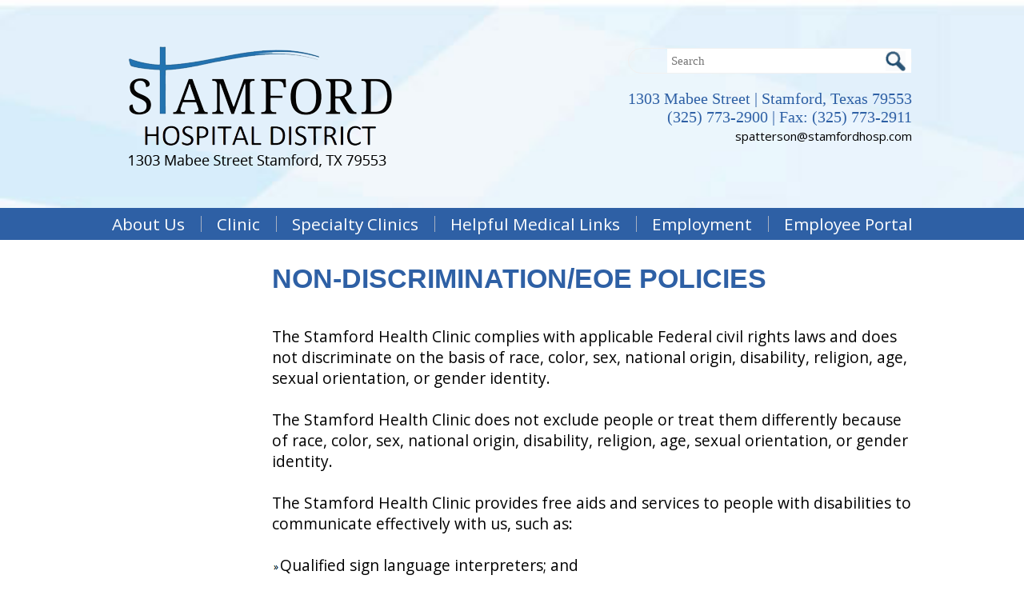

--- FILE ---
content_type: text/html; charset=UTF-8
request_url: http://www.stamfordhosp.org/getpage.php?name=Non-discriminationEqual_Opportunity_Employer_Policies
body_size: 21404
content:
<!DOCTYPE html>
<!--[if lt IE 7]><html class="hoverable no-js ie6 lt-ie9 lt-ie8 lt-ie7 content-page content-page-Non-discriminationEqual_Opportunity_Employer_Policies no-menu" lang="en"><![endif]-->
<!--[if IE 7]><html class="hoverable no-js ie7 lt-ie9 lt-ie8 content-page content-page-Non-discriminationEqual_Opportunity_Employer_Policies no-menu" lang="en"><![endif]-->
<!--[if IE 8]><html class="hoverable no-js ie8 lt-ie9 content-page content-page-Non-discriminationEqual_Opportunity_Employer_Policies no-menu" lang="en"><![endif]-->
<!--[if gt IE 8]><!--><html class="hoverable no-js content-page content-page-Non-discriminationEqual_Opportunity_Employer_Policies no-menu" lang="en"><!--<![endif]-->
<head>
    <meta charset="UTF-8">
    <meta name="viewport" content="width=device-width, initial-scale=1">
    <meta http-equiv="X-UA-Compatible" content="IE=edge">
    <title>Non-discrimination/Equal Opportunity Employer Policies</title>
  
    <link rel="preconnect" href="https://fonts.googleapis.com" crossorigin>
    <link rel="preconnect" href="https://fonts.gstatic.com" crossorigin>  
  
    <link href="/common_js/font-awesome-4.7.0/css/font-awesome.min.css" rel="preload" as="style" onload="this.onload=null;this.rel='stylesheet'">
    <noscript><link href="/common_js/font-awesome-4.7.0/css/font-awesome.min.css" rel="stylesheet"></noscript>

    <link href="https://fonts.googleapis.com/css2?family=Open+Sans:ital,wght@0,400;0,700;1,400;1,700&display=swap" rel="preload" as="style" onload="this.onload=null;this.rel='stylesheet'">
    <noscript><link href="https://fonts.googleapis.com/css2?family=Open+Sans:ital,wght@0,400;0,700;1,400;1,700&display=swap" rel="stylesheet"></noscript>  
  
    
    <link rel='stylesheet' type='text/css' href='/common_js/common_css.php?c=3043&amp;last_modified=1730491623'>
    <link rel='stylesheet' type='text/css' href='/style.php'>
    <link rel="icon" type="image/x-icon" href="/images/favicon.ico">
<!--[if lt IE 9]><script src='/common_js/respond/respond.min.js'></script><![endif]-->

    <link rel="canonical" href="http://www.stamfordhosp.com/getpage.php?name=Non-discriminationEqual_Opportunity_Employer_Policies">

    <!-- Begin Twitter Info -->
    <meta name="twitter:card" content="summary_large_image">
    <meta name="twitter:title" content="Non-discrimination/Equal Opportunity Employer Policies">
    <meta name="twitter:description" content="Non-discrimination/EOE Policies The Stamford Health Clinic complies with applicable Federal civil rights laws and does not discriminate on the basis of race, color, sex, national origin, disability, religion, age, sexual orientation, or gender identity. The Stamford Health Clinic does not exclude people or treat them differently because of race, color, sex, national origin, disability, religion, age, sexual orientation, or gender identity. The Stamford Health Clinic provides free aids and services to people with disabilities to communicate effectively with us, such as: Qualified sign language interpreters; andWritten information in other formats (large print, audio, accessible electronic formats and other formats).The Stamford Health Clinic provides free language services to people whose primary language is not English, such as: Qualified interpreters; andInformation written in other languages. If you need these services, contact the Stamford Health Clinic at 325-773-2900. NOTICE TO PATIENTS This practice serves all patients regardless of inability to pay. Discounts for essential services are offered based on family size and income. For more information, ask at the front desk or visit our website. Thank you. AVISO PARA PACIENTES Esta pr&#xE1;ctica sirve a todos los pacientes, independientemente de la incapacidad de pago. Descuentos para los servicios esenciales son ofrecidos dependiendo de tama&#xF1;o de la familia y de los ingresos. Usted puede solicitar un descuento en la recepci&#xF3;n o visita nuestro sitio web. Gracias.">
    <meta name="twitter:image" content="https://pictures.fasthealth.com/pictures/295515.png?last_modified=1646756495">
    <!-- End Twitter Info -->

    <!-- Begin Open Graph Info -->
    <meta property="og:locale" content="en_US">
    <meta property="og:site_name" content="Stamford Health Clinic">
    <meta property="og:url" content="http://www.stamfordhosp.org/getpage.php?name=Non-discriminationEqual_Opportunity_Employer_Policies">
    <meta property="og:type" content="website">
    <meta property="og:title" content="Non-discrimination/Equal Opportunity Employer Policies">
    <meta property="og:description" content="Non-discrimination/EOE Policies The Stamford Health Clinic complies with applicable Federal civil rights laws and does not discriminate on the basis of race, color, sex, national origin, disability, religion, age, sexual orientation, or gender identity. The Stamford Health Clinic does not exclude people or treat them differently because of race, color, sex, national origin, disability, religion, age, sexual orientation, or gender identity. The Stamford Health Clinic provides free aids and services to people with disabilities to communicate effectively with us, such as: Qualified sign language interpreters; andWritten information in other formats (large print, audio, accessible electronic formats and other formats).The Stamford Health Clinic provides free language services to people whose primary language is not English, such as: Qualified interpreters; andInformation written in other languages. If you need these services, contact the Stamford Health Clinic at 325-773-2900. NOTICE TO PATIENTS This practice serves all patients regardless of inability to pay. Discounts for essential services are offered based on family size and income. For more information, ask at the front desk or visit our website. Thank you. AVISO PARA PACIENTES Esta pr&#xE1;ctica sirve a todos los pacientes, independientemente de la incapacidad de pago. Descuentos para los servicios esenciales son ofrecidos dependiendo de tama&#xF1;o de la familia y de los ingresos. Usted puede solicitar un descuento en la recepci&#xF3;n o visita nuestro sitio web. Gracias.">
    <meta property="og:image" content="https://pictures.fasthealth.com/pictures/295515.png?last_modified=1646756495">
    <meta property="og:image:url" content="https://pictures.fasthealth.com/pictures/295515.png?last_modified=1646756495">
    <meta property="og:image:secure_url" content="https://pictures.fasthealth.com/pictures/295515.png?last_modified=1646756495">
    <meta property="og:image:width" content="370">
    <meta property="og:image:height" content="216">
    <!-- End Open Graph Info -->

</head>
<body id="fh-content-page">

<a href="#main_content_area" class="screen-reader-text" tabindex="0" id="FH-The-Skip-Link">skip navigation</a>




  
<div id="fb-root"></div>
<script>(function(d, s, id) {
  var js, fjs = d.getElementsByTagName(s)[0];
  if (d.getElementById(id)) return;
  js = d.createElement(s); js.id = id;
  js.src = 'https://connect.facebook.net/en_US/sdk.js#xfbml=1&version=v3.2';
  fjs.parentNode.insertBefore(js, fjs);
}(document, 'script', 'facebook-jssdk'));</script>  

    <div class="header" role="banner">
        <div class="utils-wrap">
            <div class="utils-wrap-2">
                <div class="utils">
                    <div class="logo">
			<a href='http://www.stamfordhosp.com/' title='Stanford Hospital District 
1303 Mabee Street Stamford, Texas 79553' target='_top' class='generic-banner-link'><img decoding='async' loading='lazy' src='https://pictures.fasthealth.com/pictures/295515.png' alt='Stanford Hospital District 
1303 Mabee Street Stamford, Texas 79553' title='Stanford Hospital District 
1303 Mabee Street Stamford, Texas 79553' width='370' height='216' data-width='370' data-height='216' ></a></div>
                    <div class="search header-search-div">
                        
                        <form method="GET" action="/search/google_search.php#main_content_area" role="search" class="header-search-form">
                            <input type="search" name="q" placeholder="Search"><button type="button">Search</button>
                            <input type="hidden" name="cx" value="003880236177615383059:h538h1sxjy4">
                        </form>

                        <div class="header-content">1303 Mabee Street | Stamford, Texas 79553 <br>
(325) 773-2900 | Fax: (325) 773-2911 <br>
<a href=mailto:spatterson@stamfordhosp.com>spatterson@stamfordhosp.com</a><br>
</div>
                    </div>
                </div>
            </div>
        </div><!--end .utils-wrap-->

        <div class="mobile-navbar">
            <i class="fa fa-bars show-menu"></i>
            <i class="fa fa-search show-search"></i>
        </div>

        <div class="mobile-search-wrapper">
            <div class="mobile-search">
                <form method="GET" action="/search/google_search.php#main_content_area" role="search">
                    <input type="search" name="q" placeholder="Search"><button type="button">Search</button>
                    <input type="hidden" name="cx" value="003880236177615383059:h538h1sxjy4">
                </form>
            </div>
        </div>

        <div class="navigation"><ul class='navigation-menu'><li data-menu-id='80541' class="first top-first"><a data-menu-id='80541' class='main-menu-link' href='/getpage.php?name=About_Us&amp;sub=About+Us'>About Us</a><ul data-main-menu-id='80541' class='sub-navigation-menu sub-menu-about-us'><li data-menu-id='80541' class='not-label'><a data-menu-id='80541' class='submenu-link' href='/getpage.php?name=hospitaldistrict&sub=About+Us'>Stamford Hospital District</a></li><li data-menu-id='80541' class='not-label'><a data-menu-id='80541' class='submenu-link' href='/getpage.php?name=history&sub=About+Us'>Our History</a></li><li data-menu-id='80541' class='not-label'><a data-menu-id='80541' class='submenu-link' href='/getpage.php?name=Our_Community&sub=About+Us'>Our Community</a></li><li data-menu-id='80541' class='not-label'><a data-menu-id='80541' class='submenu-link' href='/getpage.php?name=SMH_News&sub=About+Us'>News</a></li><li data-menu-id='80541' class='not-label'><a data-menu-id='80541' class='submenu-link' href='/docs/Ballot_Application_Deadline_121625.pdf?sub=About+Us' target="_blank" aria-label="Link opens in a new tab or window." >SHD Election Information</a></li></ul></li><li data-menu-id='88569'><a data-menu-id='88569' class='main-menu-link' href='/getpage.php?name=Stamford_Health_Clinic&amp;sub=Clinic'>Clinic</a><ul data-main-menu-id='88569' class='sub-navigation-menu sub-menu-clinic'><li data-menu-id='88569' class='not-label'><a data-menu-id='88569' class='submenu-link' href='/getpage.php?name=Stamford_Health_Clinic&sub=Clinic'>Stamford Health Clinic</a></li><li data-menu-id='88569' class='not-label'><a data-menu-id='88569' class='submenu-link' href='/getpage.php?name=Insurance_Updates&sub=Clinic'>Insurance Updates</a></li><li data-menu-id='88569' class='not-label'><a data-menu-id='88569' class='submenu-link' href='/getpage.php?name=Laboratory&sub=Clinic'>Laboratory</a></li></ul></li><li data-menu-id='103943'><a data-menu-id='103943' class='main-menu-link' href='/getpage.php?name=Specialty_Clinics&amp;sub=Specialty+Clinics'>Specialty Clinics</a></li><li data-menu-id='103945'><a data-menu-id='103945' class='main-menu-link' href='/getpage.php?name=Helpful_Medical_Links&amp;sub=Helpful+Medical+Links'>Helpful Medical Links</a></li><li data-menu-id='80549'><a data-menu-id='80549' class='main-menu-link' href='/getpage.php?name=Employment&amp;sub=Employment'>Employment</a><ul data-main-menu-id='80549' class='sub-navigation-menu sub-menu-employment'><li data-menu-id='80549' class='not-label'><a data-menu-id='80549' class='submenu-link' href='/getpage.php?name=Area_Opportunities&sub=Employment'>Area Opportunities</a></li><li data-menu-id='80549' class='not-label'><a data-menu-id='80549' class='submenu-link' href='/getpage.php?name=Employment&sub=Employment'>Current Positions</a></li><li data-menu-id='80549' class='not-label'><a data-menu-id='80549' class='submenu-link' href='/getpage.php?name=cvsubmission&sub=Employment'>Physician Recruitment</a></li><li data-menu-id='80549' class='not-label'><a data-menu-id='80549' class='submenu-link' href='/getpage.php?name=Non-discriminationEqual_Opportunity_Employer_Policies&sub=Employment'>Non-discrimination/EOE Policies</a></li></ul></li><li data-menu-id='85565' class="last top-last"><a data-menu-id='85565' class='main-menu-link' href='/?sub=Employee+Portal'>Employee Portal</a><ul data-main-menu-id='85565' class='sub-navigation-menu sub-menu-employee-portal'><li data-menu-id='85565' class='not-label'><a data-menu-id='85565' class='submenu-link' href='https://login.microsoftonline.com/?sub=Employee+Portal' target="_blank" aria-label="Link opens in a new tab or window." >Employee Email</a></li><li data-menu-id='85565' class='not-label'><a data-menu-id='85565' class='submenu-link' href='https://stamfordhosp.policystat.com?sub=Employee+Portal'>Policystat</a></li></ul></li></ul><span class="close-menu"><i class="fa fa-times-circle"></i></span></div>

        
    </div><!--end .header-->
    <div class="content-container" role="main">
        <div class="content-wrap">
            <div class="content-menu"><p class="subheading" id="menu-subheading">About Us</p><ul role="navigation" aria-labelledby="menu-subheading"><li class="not-label"><a href="/getpage.php?name=hospitaldistrict&amp;sub=About+Us">Stamford Hospital District</a></li><li class="not-label"><a href="/getpage.php?name=history&amp;sub=About+Us">Our History</a></li><li class="not-label"><a href="/getpage.php?name=Our_Community&amp;sub=About+Us">Our Community</a></li><li class="not-label"><a href="/getpage.php?name=SMH_News&amp;sub=About+Us">News</a></li><li class="not-label"><a href="/docs/Ballot_Application_Deadline_121625.pdf?sub=About+Us">SHD Election Information</a></li></ul></div>
	<a name="main_content_area"></a>
            <div class="pageContent">
                <h1 class="pagetitle"><span class="title-text">Non-discrimination/EOE Policies</span></h1>
<br>The Stamford Health Clinic complies with applicable Federal civil rights laws and does not discriminate on the basis of race, color, sex, national origin, disability, religion, age, sexual orientation, or gender identity.<br>
<br>The Stamford Health Clinic does not exclude people or treat them differently because of race, color, sex, national origin, disability, religion, age, sexual orientation, or gender identity.<br>
<br>The Stamford Health Clinic provides free aids and services to people with disabilities to communicate effectively with us, such as:<br>
<br><img alt='' decoding='async' loading='lazy' aria-hidden='true' role='presentation' class='bullet-image' src="/images/bullet.gif?last_modified=1493224746" alt="" width="10" height="10">Qualified sign language interpreters; and<br><img alt='' decoding='async' loading='lazy' aria-hidden='true' role='presentation' class='bullet-image' src="/images/bullet.gif?last_modified=1493224746" alt="" width="10" height="10">Written information in other formats (large print, audio, accessible electronic formats and other formats).<br><br>The Stamford Health Clinic provides free language services to people whose primary language is not English, such as:<br>
<br><img alt='' decoding='async' loading='lazy' aria-hidden='true' role='presentation' class='bullet-image' src="/images/bullet.gif?last_modified=1493224746" alt="" width="10" height="10">Qualified interpreters; and<br><img alt='' decoding='async' loading='lazy' aria-hidden='true' role='presentation' class='bullet-image' src="/images/bullet.gif?last_modified=1493224746" alt="" width="10" height="10">Information written in other languages.<br><br><B>If you need these services, contact the Stamford Health Clinic at 325-773-2900.</B><br>
<br><h2 class="feature14 heading">NOTICE TO PATIENTS</h2>
This practice serves all patients regardless of inability to pay. Discounts for essential services are offered based on family size and income. For more information, ask at the front desk or visit our website. Thank you.<br>
<br><h2 class="feature14 heading">AVISO PARA PACIENTES</h2>
Esta pr&#xE1;ctica sirve a todos los pacientes, independientemente de la incapacidad de pago. Descuentos para los servicios esenciales son ofrecidos dependiendo de tama&#xF1;o de la familia y de los ingresos. Usted puede solicitar un descuento en la recepci&#xF3;n o visita nuestro sitio web. Gracias.<br>

            </div>
        </div>
    </div><!--end .content-container-->

    <div class="services-container"><div class="service-wrap"><ul role="navigation"><li><a href="/docs/Tax_Rate_Info_2025.pdf"><h2 id="service-98757">Tax Rate Information</h2><p aria-labelledby="service-98757"></p></a></li><li><a href="/getpage.php?name=Non-discriminationEqual_Opportunity_Employer_Policies"><h2 id="service-99071">Non-Discrimination and EOE Policies</h2><p aria-labelledby="service-99071"></p></a></li><li><a href="/docs/Ballot_Application_Deadline_121625.pdf"><h2 id="service-117584">Ballot Application Deadline</h2><p aria-labelledby="service-117584"></p></a></li><li><a href="/getpage.php?name=Stamford_Health_Clinic"><h2 id="service-117585">Stamford Health Clinic</h2><p aria-labelledby="service-117585"></p></a></li></ul></div></div><!--end .services-container-->
 
    <div class="footer-wrappings">
    <div class="footer" role="contentinfo">
<div class="footer-wrap">
        <div class="location" itemscope itemtype="http://schema.org/Organization">
            <ul>
                <li><a href="/getpage.php?name=map"><span itemprop="name" content= "Stamford Hospital District"></span>
                    <span itemprop="address" itemscope itemtype="http://schema.org/PostalAddress">
                        <span class="line-1" itemprop="streetAddress">1303 Mabee Street</span>
                        <span class="line-2"><span itemprop="addressLocality">Stamford</span>, <abbr itemprop="addressRegion"> TX </abbr>
                         <span itemprop="postalCode">79553</span></span>
                    </span></a>
                </li>
                <li itemprop="telephone"><a href="/getpage.php?name=map"><span class="line-1">Main 325-773-2900</span><span class="line-sep">  |  </span><span class="line-2">Stamford Health Clinic 325-773-2900 </span><span class="line-sep"> |</span></a>
                </li>
                </ul>
        </div>
    </div><!--end .footer-->
</div>

    <div class="copyright-container">
        <div class="copyright-wrap">
            <ul class="copyright">
              	<li class="item extra-links extra-links-before"><ul data-num-links="1" data-num-items-even="false" data-num-items-odd="true" data-num-links-gt="(0)" data-menu-group="5049" class="list-items"><li data-menu-group="5049" class="list-item list-item-0 list-item-first has-link not-label no-script has-image has-image-in-link-text list-item-image list-item-image-end list-item-image-last list-image-item-finish" data-menu-id="115177"><a data-menu-id="115177" href="/getpage.php?name=Health_Research_Center"><img src="/images/menu_115177.png?last_modified=1710365647" id="fh-image-69718ab71ed0f" decoding="async" loading="lazy" alt=""></a></li></ul></li>
                <li class="item year-company"><a href="https://www.fasthealthcorporation.com">&copy;2026 FastHealth Corporation</a></li>
                <li class="item terms"><a href="https://www.fasthealthcorporation.com/getpage.php?name=terms">Terms</a></li>
                <li class="item privacy"><a href="https://www.fasthealthcorporation.com/getpage.php?name=privacy">Privacy</a></li>
                <li class="item health-research"><a href="/getpage.php?name=Health_Research_Center">Health Research</a></li>
                <li class="item extra-links extra-links-after"><ul data-num-links="1" data-num-items-even="false" data-num-items-odd="true" data-num-links-gt="(0)" data-menu-group="5050" class="list-items"><li data-menu-group="5050" class="list-item list-item-0 list-item-first has-link not-label no-script has-image has-image-in-link-text list-item-image list-item-image-end list-item-image-last list-image-item-finish" data-menu-id="85851"><a data-menu-id="85851" href="http://stamford.fastcommand.com/" target="_blank" ><img src="/images/menu_85851.png?last_modified=1710365658" id="fh-image-69718ab71f143" decoding="async" loading="lazy" alt=""></a></li></ul></li>
            </ul>
          <li class='icon-item'>
                    <div class='footer-icon-wrappings'>
                        <div class='footer-icon-wrapper'>
                            
                        </div>
                    </div>
                </li>
        </div>
    </div><!--end .copyright-container-->

    <!--[if lt IE 9]><script src="/common_js/jquery-1.12.4.min.js"></script><![endif]-->
    <!--[if gte IE 9]>--><script src="/common_js/jquery-3.7.0.min.js"></script><!--<![endif]-->  
  
    <script src="/common_js/zoom-master/jquery.zoom.min.js"></script>
    <script src="/js/startup.js?script_version=1717168270" async></script>

</body>
</html>

--- FILE ---
content_type: text/css;charset=UTF-8
request_url: http://www.stamfordhosp.org/style.php
body_size: 35107
content:
.masthead {
  position: relative;
}
.masthead ul {
  margin: 0;
  padding: 0;
  list-style: none;
}
.masthead .shim {
  visibility: hidden;
  display: block;
}
.masthead img {
  max-width: 100%;
  height: auto;
  vertical-align: bottom;
}
.masthead-items li {
  position: absolute;
  top: 0;
  left: 0;
  width: 100%;
  height: 100%;
  display: none;
}
.masthead-items li.li-0 {
  display: block;
}
.facebook-container-wrapper {
  display: none !important;
}
.masthead-slideshow-container {
  margin-top: 20px;
  margin-bottom: 20px;
}
.masthead-with-facebook-wrapper .masthead-slideshow-wrapper,
.facebook-container-wrapper {
  display: inline-block;
  vertical-align: top;
}
.masthead-with-facebook-wrappings {
  margin-top: 20px;
  margin-bottom: 20px;
  text-align: center;
}
.masthead-with-facebook-wrappings .masthead-slideshow-wrapper {
  margin-bottom: 20px;
  max-width: 800px;
}
.masthead-with-facebook-wrappings .facebook-container-wrapper {
  margin-left: 20px;
}
.masthead-with-clinic-hours-wrapper {
  text-align: center;
  margin-top: 20px;
  margin-bottom: 20px;
}
.masthead-with-clinic-hours-wrapper h1,
.masthead-with-clinic-hours-wrapper h2,
.masthead-with-clinic-hours-wrapper h3,
.masthead-with-clinic-hours-wrapper h4,
.masthead-with-clinic-hours-wrapper h5,
.masthead-with-clinic-hours-wrapper h6 {
  color: #2e60a5;
  margin-top: 0;
}
.masthead-with-clinic-hours-wrapper .facebook-container-wrapper {
  margin-left: 20px;
}
.masthead-with-clinic-hours-wrapper .clinic-wrapper,
.masthead-with-clinic-hours-wrapper .masthead-slideshow-wrapper {
  display: inline-block;
  vertical-align: top;
}
.masthead-with-clinic-hours-wrapper .clinic-wrapper {
  text-align: left;
  margin-right: 20px;
  padding: 20px 20px 30px 0;
}
.masthead-with-clinic-hours-wrapper .masthead {
  max-width: 800px;
  margin-bottom: 20px;
}
.clinic-wrappings {
  text-align: center;
}
.clinic-wrappings h1,
.clinic-wrappings h2,
.clinic-wrappings h3,
.clinic-wrappings h4,
.clinic-wrappings h5,
.clinic-wrappings h6 {
  margin-top: 0;
  color: #2e60a5;
}
.clinic-wrappings .clinic-wrapper {
  max-width: 1000px;
  display: inline-block;
  text-align: left;
  padding: 40px 40px 100px;
}
.facebook-wrappings {
  margin: 20px;
  text-align: center;
}
.content-page .facebook-wrappings {
  display: none;
}
td.empty-job-cell {
  display: none !important;
}
.copyright-wrap ul,
.copyright-wrap li {
  list-style: none;
}
.sub-navigation-menu {
  min-width: 265px;
  left: 0;
}
.navigation-menu a.main-menu-link,
.navigation-menu a.main-menu-link:link,
.navigation-menu a.main-menu-link:visited,
.navigation-menu a.main-menu-link:hover,
.navigation-menu a.main-menu-link:focus,
.navigation-menu a.main-menu-link:active {
  display: block;
  padding: 10px;
}
.navigation-menu > li:hover {
  background: #afdff5;
}
.navigation-menu > li:hover a.main-menu-link,
.navigation-menu > li:hover a.main-menu-link:link,
.navigation-menu > li:hover a.main-menu-link:visited,
.navigation-menu > li:hover a.main-menu-link:hover,
.navigation-menu > li:hover a.main-menu-link:focus,
.navigation-menu > li:hover a.main-menu-link:active {
  color: #2e60a5;
}
.image_caption {
  font-weight: normal;
  font-size: 14px;
  text-align: center;
}
.contentpic br {
  display: none;
}
.clinic-table td {
  vertical-align: top;
}
img.ecard-fluid-width {
  vertical-align: bottom;
}
.no-menu #fh-content-page .content-menu {
  display: none !important;
}
.no-menu #fh-content-page .pageContent {
  border-left: none !important;
  padding-left: 0 !important;
}
table td {
  vertical-align: top;
}
table[width="500px"].view-event-table {
  width: auto !important;
}
.view-event-details-table {
  min-width: 80%;
}
figcaption {
  display: block;
  width: 250px;
  font-style: italic;
}
.copyright img {
  margin: 0;
  padding: 0;
  max-width: 100%;
  height: auto;
  vertical-align: bottom;
}
.copyright > li.icon-item {
  float: right;
}
.copyright > li {
  margin-right: 10px;
}
.btn {
  display: block;
  background-color: white;
  padding: 5px;
  max-width: 200px;
  float: right;
  border: 1px solid #afdff5;
}
.btn:hover {
  background-color: #afdff5;
}
.pageContent .btn-cp a,
.pageContent .btn-cp a:link,
.pageContent .btn-cp a:visited,
.pageContent .btn-cp a:hover,
.pageContent .btn-cp a:focus,
.pageContent .btn-cp a:active {
  display: block;
  color: #0b1632;
  border-radius: 5px;
  padding: 5px;
  max-width: 200px;
  text-align: center;
  border-bottom: 2px solid black;
  text-decoration: none;
  background-color: #bec7d7;
}
.pageContent .btn-cp a:hover,
.pageContent .btn-cp a:focus,
.pageContent .btn-cp a:active {
  background-color: #d9e0eb;
}
.text-links-1 {
  float: right;
  line-height: 10px;
  margin-top: 5px;
}
.text-links-2 {
  float: right;
  line-height: 10px;
  margin-top: 5px;
  padding-right: 10px;
}
.icon-link {
  float: right;
  background-color: #f1f1f1;
  padding: 20px;
}
.icon-link a,
.icon-link a:link,
.icon-link a:visited {
  text-decoration: none;
}
.icon-link a:hover,
.icon-link a:focus,
.icon-link a:active {
  text-decoration: underline;
}
.btn-lk {
  background-color: #032845;
  border-radius: 5px;
  width: 100px;
  text-align: center;
  padding: 5px;
  float: right;
  margin-left: 10px;
  margin-top: 2px;
}
.fa {
  display: inline-block;
  font: normal normal normal 14px/1 FontAwesome;
  font-size: inherit;
  text-rendering: auto;
  -webkit-font-smoothing: antialiased;
  -moz-osx-font-smoothing: grayscale;
  transform: translate(0,0);
  font-size: 22px;
  padding-left: 10px;
}
table {
  max-width: 100%;
  table-layout: fixed;
  overflow-x: auto;
}
.calendar_table td {
  width: 14.28%;
  vertical-align: top;
}
.footer-wrappings,
.copyright {
  padding-left: 20px;
  padding-right: 20px;
}
.footer-wrappings {
  background: #2e60a5;
}
.footer .location {
  background: none;
}
table.clinic {
  width: 100%;
  table-layout: fixed;
  max-width: 100%;
}
table.clinic td {
  vertical-align: top;
}
@media only screen and (max-width: 360px) {
  table.clinic h2,
  table.clinic a {
    transform: rotate(270deg) translate3d(-35px,0px,0px);
    display: block;
  }
  table.clinic td:first-child h2 {
    transform: rotate(270deg) translate3d(-20px,0px,0px);
  }
}
table.clinic td[width] {
  width: auto !important;
}
table.clinic td {
  border: 0px;
  text-align: center;
  font-size: 14px;
  font-weight: normal;
}
tr.row1 {
  background-color: #F4F4FF;
}
tr.row2 {
  background-color: #D6D6FF;
}
th.clinic-title {
  background-color: #b1b0b0;
  color: #000;
  font-weight: bold;
  text-align: left;
  text-decoration: underline;
}
.copyright {
  overflow: hidden;
  z-index: 1;
}
.copyright {
  display: block;
  display: -moz-box;
  display: -webkit-box;
  display: -ms-flexbox;
  display: -webkit-flex;
  display: flex;
}
.copyright {
  -moz-box-pack: justify;
  -webkit-box-pack: justify;
  -ms-flex-pack: justify;
  -webkit-justify-content: space-between;
  justify-content: space-between;
}
.copyright {
  -moz-box-align: center;
  -webkit-box-align: center;
  -ms-flex-align: center;
  -webkit-align-items: center;
  align-items: center;
}
h2#service-69251 {
  font-size: 17px;
}
.copyright > li {
  float: left;
}
.copyright > li.extra-links-before {
  float: left;
}
.copyright > li.extra-links-after {
  float: right;
}
.copyright img {
  max-width: 100%;
  height: auto;
  vertical-align: top;
  margin: 0;
  padding: 0;
}
.copyright > li .list-items {
  margin: 0;
  padding: 0;
  list-style: none;
}
.slide-content {
  font-size: 1.5em;
  text-align: left;
  padding: 10px;
}
.slide-content-wrappings {
  position: absolute;
  z-index: 10;
  top: 10%;
  left: 10%;
  color: white;
  font-family: arial;
}
.doctor-links {
  display: none;
  font-weight: bold;
  margin-bottom: 20px;
  font-size: 18px;
  padding-bottom: 20px;
  border-bottom: 1px dotted #000;
}
.doctor-links ul {
  margin: 0;
  padding: 0;
  list-style: none;
}
.mobile-search-wrapper,
.mobile-search,
.close-menu {
  display: none;
}
.close-menu {
  position: absolute;
  top: 10px;
  right: 10px;
  font-size: 42px;
  color: #fff;
  cursor: pointer;
}
.mobile-search {
  text-align: center;
  padding: 5px 10px;
}
.mobile-navbar {
  display: none;
  overflow: hidden;
  padding: 5px 10px;
  background: #2e60a5;
  color: #fff;
  font-size: 28px;
}
.mobile-navbar .fa {
  cursor: pointer;
}
.mobile-navbar .show-menu {
  float: left;
}
.mobile-navbar .show-search {
  float: right;
}
img:not([width]):not([height]) {
  max-width: 100%;
  height: auto;
}
.header-content {
  margin-top: 20px;
  color: #2e60a5;
  font-weight: normal;
  font-size: 20px;
  text-align: right;
}
a[href=""],
a[href="#"] {
  cursor: default;
}
.services-container li:hover {
  background-color: #d4effa;
}
ul.ecard li {
  display: inline-block;
  width: 25%;
  margin-right: 5%;
}
.ecard-table img {
  max-width: 100%;
  height: auto;
}
@media only screen and (max-width: 980px) {
  .ecard-table,
  .ecardPreview,
  .ecard-table tr,
  .ecard-table th,
  .ecard-table td,
  .ecard-table thead {
    display: block !important;
    width: 100% !important;
    border: 0;
    text-align: left;
  }
  .ecard-table {
    max-width: 100%;
    table-layout: fixed;
  }
  ul.ecard li {
    display: block;
    width: auto;
    margin: 10px 0;
  }
}
table.ecard-table {
  background: #5c778d;
}
.services-container li:hover a h2 {
  color: #2e60a5;
}
.doctor {
  font-size: 14px;
  line-height: 34px;
}
.speciality-list {
  font-size: 20px;
  color: #0A3B60;
  text-transform: uppercase;
  padding-bottom: 10px;
}
body {
  background: #fff;
  margin: 0;
  padding: 0;
  background-image: url(/images/top-bk.jpg);
  background-position: left top;
  background-repeat: no-repeat;
  background-size: cover;
}
.rx-label,
.rx-field {
  display: block;
}
.rx-field {
  margin-bottom: 12px;
}
.rx-field,
.rx-submit-container {
  width: 260px;
}
.rx-submit-container {
  text-align: center;
}
.rx-submit {
  display: inline;
}
.pageContent a,
.pageContent a:link {
  color: #0A3B60;
}
.pageContent a:visited {
  color: #0A3B60;
}
.pageContent a:hover,
.pageContent a:focus,
.pageContent a:active {
  color: #0e4670;
  text-decoration: underline;
  transition: .4s;
}
label[for="baby-date"] {
  margin-left: 20px;
}
.nursery-lists {
  width: 100%;
  box-sizing: border-box;
}
.nursery-lists tr td {
  vertical-align: top;
}
.baby-picture {
  max-width: 100%;
}
.baby-view-box {
  background-repeat: repeat;
  background-position: top left;
}
.baby-view-list {
  background-color: #FFF;
  padding-top: 20px;
}
h1.baby-title {
  font-size: 22px;
  line-height: 1.3;
}
p.baby-instructions {
  margin-top: 10px;
  margin-bottom: 10px;
}
h3.baby-message-title {
  margin-top: 20px;
  margin-bottom: 20px;
}
table.baby-search-table label.feature14 {
  font-size: 14px;
}
table.baby-search-table div.baby-list-month {
  font-size: 16px;
}
table.nursery-lists ul.baby-name-list {
  margin: 20px 0;
  padding: 0;
  list-style: none;
}
ul.baby-name-list a {
  font-size: 11px;
  padding-right: 10px;
}
.baby-view-list {
  background-color: Transparent;
  height: 100%;
  list-style-type: none;
  margin: 0 auto;
  width: 300px;
}
ul.baby-view-list li {
  height: 20px;
  margin: 3px 0px;
  line-height: 20px;
}
.baby-view-box {
  height: 617px;
  width: 670px;
  padding-bottom: 10px;
  background-repeat: no-repeat;
  background-position: top left;
}
.baby-view-male {
  background-image: url(/images/background_boy.gif);
}
.baby-view-female {
  background-image: url(/images/background_girl.gif);
}
.baby-picture {
  max-width: 40%;
  display: block;
  margin-left: auto;
  margin-right: auto;
  padding-top: 100px;
}
h1.specialty-title {
  vertical-align: top;
  line-height: 1;
  margin: 0 0 20px 0;
  padding: 0;
  font-size: 18px;
  font-weight: bold;
  text-decoration: underline;
}
.contentimage {
  float: right;
  margin: 20px 0 0 20px;
  padding: 0;
}
.contentimage img {
  border: 1px solid #888;
  padding: 5px;
  background-color: white;
}
.header .logo {
  float: left;
  width: 370px;
}
.header .search {
  float: right;
  text-align: right;
  margin-top: 30px;
}
.header,
.navigation,
.footer {
  margin: 0 auto;
}
.services-container,
.copyright-container {
  max-width: 1000px;
  margin: 0 auto;
}
.navigation a,
.services-container a,
.footer .location a {
  color: #fff;
  text-decoration: none;
  font: 0.90em/1.8333 Verdana, Helvetica, Arial, sans-serif;
  line-height: 20px;
  font-family: Open Sans, sans-serif;
}
.navigation a,
.services-container a,
.footer .location a:link,
.footer .location a:visited {
  color: #fff;
  text-decoration: none;
  font: 0.90em/1.8333 Verdana, Helvetica, Arial, sans-serif;
  line-height: 20px;
  font-family: Open Sans, sans-serif;
}
.navigation a {
  color: #fff;
  text-decoration: none;
  font-size: 1.3em;
  line-height: 20px;
  font-family: Open Sans, sans-serif;
}
.footer .location a:hover {
  color: #fff;
  text-decoration: none;
}
.content-menu ul > li {
  display: block;
  margin-bottom: 10px;
}
.content-menu a {
  color: #032845;
  text-decoration: none;
  font-size: 14px;
  display: block;
  font: 0.75em/1.8333 Verdana, Helvetica, Arial, sans-serif;
  line-height: 20px;
  font-family: Open Sans, sans-serif;
}
.content-menu a,
.content-menu a:link,
.content-menu a:visited,
.content-menu a:hover,
.content-menu a:focus,
.content-menu a:active {
  color: #032845;
  text-decoration: none;
  display: block;
  font-size: 0.95em;
  line-height: 1.2;
  font-family: Open Sans, sans-serif;
}
.content-menu a:hover,
.content-menu a:focus,
.content-menu a:active {
  color: #8d98ac;
}
.content-menu .subheading {
  display: inline-block;
  text-decoration: none;
  margin: 5px 0 10px 0;
  padding: 0 0 1px 0;
  border-bottom: 1px solid #f1f1f1;
  font: 1.75em/1.4 Verdana, Helvetica, Arial, sans-serif;
  font-weight: bold;
  color: #2e60a5;
  text-transform: uppercase;
}
.copyright-container {
  padding: 20px 0;
}
.copyright a,
.copyright a:link,
.copyright a:visited,
.copyright a:hover,
.copyright a:focus,
.copyright a:active {
  color: #000;
  text-decoration: none;
  font: 0.688em/1.8333 Verdana, Helvetica, Arial, sans-serif;
  line-height: 20px;
  font-family: Open Sans, sans-serif;
  margin-right: 10px;
}
.copyright a:hover,
.copyright a:focus,
.copyright a:active {
  color: #fff;
}
.header .utils,
#fh-content-page .content-wrap,
#fh-content-page .service-wrap {
  max-width: 1000px;
  margin-left: auto;
  margin-right: auto;
}
#fh-content-page .content-wrap {
  width: 100%;
  display: table;
  table-layout: fixed;
}
#fh-content-page .content-container {
  padding: 20px 40px 100px 40px;
  border-bottom: 0px solid #e5db2e;
}
#fh-content-page .content-container:after {
  display: table;
  content: "";
  clear: both;
}
.lt-ie8 #fh-content-page .content-container {
  zoom: 1;
}
.header .utils-wrap {
  background-repeat: repeat;
  background-position: left top;
}
.header .utils-wrap-2 {
  padding: 20px;
  overflow: hidden;
  background-repeat: no-repeat;
  background-position: center bottom;
}
.footer .location {
  padding: 10px 0;
  text-align: center;
  color: #fff;
  font-size: 1.3em;
  line-height: 1.2;
  font-family: Open Sans, sans-serif;
}
.location {
  background-color: #0b1632;
}
.content-container {
  background: #fff;
}
#fh-content-page .content-menu,
#fh-content-page .pageContent {
  display: table-cell;
  vertical-align: top;
  box-sizing: border-box;
}
#fh-content-page .content-menu {
  width: 25%;
  padding-right: 20px;
}
#fh-content-page .pageContent {
  width: 80%;
}
#fh-content-page .pageContent {
  padding-left: 20px;
  border-left: 1px solid #cfd8e1;
  font-size: 1.2em;
  line-height: 1.4;
  font-family: Open Sans, sans-serif;
}
.navigation {
  background: #2e60a5;
  clear: both;
}
.navigation,
.masthead {
  text-align: center;
}
.copyright > li,
.navigation-menu > li,
.footer .location > ul > li,
.services-container li,
.search .links-list li {
  display: inline-block;
}
.search .links-list li {
  vertical-align: top;
  margin-left: 20px;
}
.search ul.links-list {
  margin-right: 0px;
}
.search form {
  margin-top: 10px;
  border: 1px solid #f1f1f1;
  border-radius: 20px;
}
.search input,
.search button {
  margin: 0;
  vertical-align: top;
  -o-appearance: none;
  -moz-appearance: none;
  -webkit-appearance: none;
  appearance: none;
}
.search input[type="search"] {
  border-radius: 0;
  height: 30px;
  width: 265px;
  padding: 0 0 0 5px;
  border: 0;
  font-size: 15px;
  line-height: 30px;
}
.search button {
  text-indent: -50000px;
  cursor: pointer;
  padding: 0;
  border: 0;
  width: 40px;
  height: 30px;
  background: #fff url(/images/site_search_button.png) no-repeat center center;
}
.search a {
  color: #000;
  text-decoration: none;
  font: 0.75em/1.8333 Verdana, Helvetica, Arial, sans-serif;
  line-height: 20px;
  font-family: Open Sans, sans-serif;
}
.services-container {
  text-align: center;
  z-index: 200;
  position: relative;
}
.services-container li {
  width: 235px;
  height: 120px;
  overflow: hidden;
  vertical-align: top;
  margin: 0 5px 10px 5px;
  font-size: 16px;
  line-height: 22px;
  background-color: #afdff5;
  padding: 15px 0px 10px 0px;
  background: #afdff5;
  background: -moz-linear-gradient(top,#afdff5 0%,#ffffff 100%);
  background: -webkit-linear-gradient(top,#afdff5 0%,#ffffff 100%);
  background: linear-gradient(to bottom,#afdff5 0%,#ffffff 100%);
  -ms-filter: "progid:DXImageTransform.Microsoft.gradient(startColorstr='#afdff5',endColorstr='#ffffff',GradientType=0)";
  border-radius: 10px 10px 0px 0px;
}
.services-container a h2 {
  margin: 0;
  padding: 0;
  font-size: 20px;
  text-transform: uppercase;
  color: #0b1632;
  line-height: 20px;
  font-family: Open Sans, sans-serif;
}
.services-container a {
  display: block;
  vertical-align: top;
  color: #063a61;
  font: 0.90em/1.8333 Verdana, Helvetica, Arial, sans-serif;
  line-height: 20px;
  font-family: Open Sans, sans-serif;
  margin-top: 10px;
  font-weight: normal;
}
.copyright > li {
  margin-right: 10px;
}
.footer .location > ul > li {
  padding: 0 10px;
}
.footer [itemprop="addressLocality"],
.footer .location > ul > li {
  border-left: 1px solid #1f3365;
}
.footer .location [itemprop="streetAddress"] {
  padding: 0 10px 0 0;
}
.footer [itemprop="addressLocality"] {
  padding-left: 10px;
}
.footer .location > ul > li:first-child {
  border-left: 0;
}
.navigation-menu > li {
  margin: 0;
  padding: 0 10px;
  position: relative;
}
.navigation-menu > li + li:before {
  position: absolute;
  content: "";
  width: 1px;
  left: 0;
  top: 10px;
  bottom: 10px;
  border-left: 1px solid #a6b0c2;
}
.copyright,
.navigation ul,
.footer .location ul,
.services-container ul,
.search .links-list,
.doctor-bio-page .specialties,
.content-menu ul {
  list-style: none;
  margin: 0;
  padding: 0;
}
ul.sub-navigation-menu {
  display: none;
  position: absolute;
  text-align: left;
  z-index: 1000;
  background-color: #2c5ea7;
  border: 4px solid #afdff5;
}
.sub-navigation-menu li {
  background: #2c5ea7;
}
.sub-navigation-menu a {
  padding: 5px 10px;
  display: block;
  font-size: 16px;
  color: #fff;
}
.sub-navigation-menu .is-label a {
  font-weight: bold;
  font-size: 20px;
}
.sub-navigation-menu .not-label a:hover,
.sub-navigation-menu .not-label a:focus,
.sub-navigation-menu .not-label a:active {
  color: #2e60a5;
  background: #afdff5;
}
.content-menu .is-label a {
  font-weight: bold;
  margin-top: 10px;
  font-size: 16px;
  display: block;
}
img {
  border: none;
}
:focus {
  outline: none;
}
img[align] {
  margin-top: 20px;
  margin-bottom: 20px;
}
img[align="right"] {
  margin-left: 20px;
}
img[align="left"] {
  margin-right: 20px;
}
.heading,
.pagetitle {
  margin: 0;
  padding: 0;
}
.speciality-list2 {
  font-size: 16px;
  text-decoration: none;
  background-color: inherit;
  font-weight: 100;
}
.speciality-list a {
  font-weight: 100;
}
.fcondark {
  font: bold 14px Arial, sans-serif;
  color: #FFFFFF;
  background-color: inherit;
}
.fcondark a:link {
  color: #3399FF;
  background-color: inherit;
}
.fcondark a:visited {
  color: #3399FF;
  background-color: inherit;
}
.fcondark a:hover {
  color: #00FFFF;
  background-color: inherit;
}
.fcondarklabel {
  font-family: Open Sans, sans-serif;
  color: #FFFF00;
  background-color: inherit;
}
.formlabel {
  font-family: Open Sans, sans-serif;
}
.piclinks {
  font-family: Open Sans, sans-serif;
  font-size: 18px;
  text-decoration: underline;
}
.piclinks a:link {
  font-family: Open Sans, sans-serif;
  font-size: 18px;
  text-decoration: underline;
  color: #415694;
  background-color: inherit;
}
.piclinks a:hover {
  font-family: Open Sans, sans-serif;
  font-size: 18px;
  text-decoration: underline;
  color: #415694;
  background-color: inherit;
}
.piclinks a:visited {
  font-family: Open Sans, sans-serif;
  font-size: 18px;
  text-decoration: underline;
  color: #415694;
  background-color: inherit;
}
.pagetitle {
  font: 1.75em/1.4 Verdana, Helvetica, Arial, sans-serif;
  font-weight: bold;
  color: #2e60a5;
  background-color: inherit;
  margin: 5px 0 10px 0;
  text-transform: uppercase;
}
.feature18 {
  font: 1.65em/1.8333 Verdana, Helvetica, Arial, sans-serif;
  line-height: 20px;
  font-family: Open Sans, sans-serif;
  font-weight: bold;
  color: #0A3B60;
  background-color: inherit;
}
.feature14 {
  margin-top: 0;
  font: bold 1.25em/1.5em arial, sans-serif;
  color: #000;
  background-color: inherit;
  font-family: Open Sans, sans-serif;
}
.feature12 {
  font-weight: bold;
  font-size: 12px;
  background-color: inherit;
  font-family: Open Sans, sans-serif;
}
.feature {
  font-family: Open Sans, sans-serif;
  font-size: 12px;
}
.feature a {
  text-decoration: none;
  color: #0000FF;
  background-color: inherit;
}
.feature a:hover {
  text-decoration: none;
  color: #FF0000;
  background-color: inherit;
}
.text12b {
  font: bold 12px Arial, sans-serif;
  color: #000000;
  background-color: inherit;
}
.text12 {
  font: normal 12px Arial, sans-serif;
  color: #000000;
  background-color: inherit;
}
.dateevent {
  font-family: Open Sans, sans-serif;
  font-size: 10px;
}
.dateevent {
  font-family: Open Sans, sans-serif;
  font-size: 10px;
}
.formlabel {
  font: bold 14px Arial, sans-serif;
  background-color: inherit;
  color: #0000CC;
  font-family: Open Sans, sans-serif;
}
.label {
  font: bold 14px Arial, sans-serif;
  font-family: Open Sans, sans-serif;
}
.summary {
  font-size: 12px;
}
.remove {
  color: #FF0000;
  background-color: inherit;
}
.myform {
  font: bold 12px Arial, sans-serif;
  background-color: #E6E6FA;
  color: inherit;
}
.jobform {
  background-color: rgba(0,0,0,0);
  color: inherit;
}
.general {
  color: #000000;
  background-color: inherit;
  font-size: 14px;
}
.F {
  font: bold 12px Arial, sans-serif;
  background-color: #FFB6C1;
  color: inherit;
}
.M {
  font: bold 12px Arial, sans-serif;
  background-color: #93D2FB;
  color: inherit;
}
table {
  font-size: 1em;
  font-family: Open Sans, sans-serif;
}
.contentpic2 {
  padding: 0px;
  border: solid;
  border-width: 0px;
  background-color: #1C5E91;
  border-style: none;
}
.contentpic2 p {
  border-width: thick;
  border-style: solid;
}
#job-listing-cell {
  background-color: white;
}
.cal-nav-list {
  list-style: none;
  margin: 10px 0;
  padding: 0;
}
.cal-nav-item {
  display: inline;
  margin-right: 20px;
}
.cal-event-listing {
  list-style: none;
  margin: 0;
  padding: 0;
}
.cal-event,
.cal-day-of-week {
  font-weight: bold;
  font-size: 1.2em;
}
.cal-event-description {
  padding-bottom: 10px;
  border-bottom: 1px solid #888;
}
.activedate {
  background-color: #f1f1f1;
  -moz-border-radius: 5px;
  -webkit-border-radius: 5px;
  border-radius: 5px;
  border: 0px;
  border-bottom: 1px solid #ece8db;
  border-top: 1px solid #Ffffff;
}
.inactivedate {
  background-color: #fff;
  border: 0px;
  -moz-border-radius: 10px;
  -webkit-border-radius: 10px;
  border-radius: 10px;
  border-bottom: 1px solid #cfd9de;
  border-top: 1px solid #eaeef0;
}
.today {
  background-color: #fff;
  border: 0px;
  -moz-border-radius: 5px;
  -webkit-border-radius: 5px;
  border-radius: 5px;
  border: 1px solid #b8cae3;
  color: #29618c;
}
.month {
  background-color: #2e60a5;
  font-weight: bold;
  border: 0px;
  -moz-border-radius: 5px;
  -webkit-border-radius: 5px;
  border-radius: 5px;
  color: #FFF;
  font-size: 24px;
  border-bottom: 1px solid #22557d;
  border-top: 1px solid #3878a9;
  text-shadow: 1px 2px 4px #1C4C71, 0 0 0 #000, 1px 2px 4px #1C4C71, 0 1px 0 #FFF;
  height: 40px;
}
.day {
  background-color: #b8cae3;
  color: #ffffff;
  border: 0px;
  -moz-border-radius: 5px;
  -webkit-border-radius: 5px;
  border-radius: 5px;
  border-bottom: 1px solid #618696;
  border-top: 1px solid #96bbcc;
}
.calendar_table {
  border: none;
}
@media only screen and (max-width: 480px) {
  .doctor-links {
    display: block;
  }
  .doctor-listing-page tr,
  .doctor-listing-page th,
  .doctor-listing-page td {
    display: block;
  }
  .doctor-listing-page img,
  .doctor-listing-page br {
    display: none;
  }
  .doctor-listing-page .speciality-list {
    font-size: 1.6em;
    padding-bottom: 10px;
  }
  .doctor-listing-page .doctor-bio-link {
    padding-bottom: 10px;
  }
  .doctor-listing-page .doctor-name,
  .doctor-listing-page .doctor-office,
  .doctor-listing-page .doctor-bio-link {
    font-size: 1.4em;
  }
  .doctor-listing-page .doctor {
    font-size: 1.1em;
  }
  .doctor-listing-page td:nth-child(5) {
    padding-bottom: 10px;
  }
}
.admin-table td:first-child {
  width: 25%;
}
@media only screen and (max-width: 980px) {
  .admin-table,
  .admin-table thead,
  .admin-table tr,
  .admin-table th,
  .admin-table td {
    display: block !important;
    width: auto;
  }
  .admin-table td:first-child {
    text-align: center;
    width: auto;
  }
  .admin-table tr {
    margin-bottom: 20px;
  }
}
@media only screen and (max-width: 768px) {
  #fh-content-page .content-menu {
    display: none;
  }
  #fh-content-page .pageContent {
    display: block;
    padding-left: 0;
    border-left: none;
    width: 90%;
    padding-right: 0;
  }
}
@media only screen and (max-width: 840px) {
  .mobile-navbar,
  .mobile-search-wrapper {
    display: block;
  }
  .header-search-div {
    display: none !important;
  }
  .navigation {
    display: none;
  }
  .show-mobile-menu .navigation-menu > li > a {
    font-size: 1em;
  }
  .show-mobile-menu .close-menu,
  .show-mobile-search .mobile-search {
    display: block;
  }
  .show-mobile-menu a.main-menu-link:link,
  .show-mobile-menu a.main-menu-link:visited,
  .show-mobile-menu a.main-menu-link:hover,
  .show-mobile-menu a.main-menu-link:focus,
  .show-mobile-menu a.main-menu-link:active {
    font-weight: bold;
  }
  .show-mobile-menu .navigation {
    display: block;
    text-align: left;
    position: fixed;
    z-index: 9999;
    top: 0;
    left: 0;
    width: 100%;
    height: 100%;
    padding: 20px;
    background: #2e60a5;
    -webkit-box-sizing: border-box;
    -moz-box-sizing: border-box;
    box-sizing: border-box;
  }
  .show-mobile-menu .navigation-menu > li {
    border-left: none;
    padding: 0;
    margin: 0 0 10px 0;
    display: block;
  }
  .show-mobile-menu .sub-navigation-menu {
    position: static;
    background: none;
    border: none;
  }
  .show-mobile-menu .sub-navigation-menu li {
    background: none;
  }
  .show-mobile-menu .sub-navigation-menu a:link,
  .show-mobile-menu .sub-navigation-menu a:visited,
  .show-mobile-menu .sub-navigation-menu a:hover,
  .show-mobile-menu .sub-navigation-menu a:focus,
  .show-mobile-menu .sub-navigation-menu a:active {
    background: none;
  }
  .header .logo {
    float: none;
    width: auto;
    text-align: center;
  }
  .header .logo img {
    max-width: 100%;
    height: auto;
  }
}
@media screen and (max-width: 650px) {
  .header .utils-wrap-2 {
    background-image: none;
  }
  #fh-content-page .content-menu {
    display: none;
  }
}
.lt-ie8 .content-menu .subheading,
.lt-ie8 .copyright > li,
.lt-ie8 .navigation-menu > li,
.lt-ie8 .footer .location > ul > li,
.lt-ie8 .services-container li,
.lt-ie8 .search .links-list li {
  display: inline;
  zoom: 1;
}
.lt-ie8 .navigation-menu > li {
  position: relative;
}
.lt-ie8 .sub-navigation-menu {
  min-width: 250px;
  top: 22px;
  left: 0;
}
.lt-ie8 #fh-content-page .content-menu {
  float: left;
}
.lt-ie8 #fh-content-page .pageContent {
  float: left;
  width: 700px;
  border-left: 0;
}
@media only screen and (max-width: 1024px) {
  .copyright-container {
    padding-left: 20px;
  }
}
@media only screen and (max-width: 1000px) {
  .services-container,
  .copyright-container,
  #fh-content-page .content-wrap,
  #fh-content-page .service-wrap {
    max-width: none;
  }
}
@media only screen and (max-width: 960px) {
  .navigation-menu > li > a {
    font-size: 1em;
  }
}
@media only screen and (max-width: 915px) {
  .services-container {
    margin-top: -80px;
  }
  #fh-content-page .content-container {
    padding-bottom: 120px;
  }
}
@media only screen and (max-width: 875px) {
  .services-container {
    margin-top: 20px;
  }
  #fh-content-page .content-container {
    padding-bottom: 140px;
  }
}
@media only screen and (max-width: 810px) {
  .services-container {
    margin-top: 20px;
  }
  .navigation-menu > li > a {
    font-size: 0.9em;
  }
  #fh-content-page .content-container {
    padding-bottom: 160px;
  }
}
@media only screen and (max-width: 810px) {
  .services-container {
    margin-top: 20px;
  }
  #fh-content-page .content-container {
    padding-bottom: 180px;
  }
  #fh-content-page .content-menu {
    width: 180px;
  }
}
@media only screen and (max-width: 775px) {
  .header .search,
  .header .logo {
    float: none;
    width: auto;
    text-align: center;
  }
  .header .logo {
    margin-bottom: 20px;
  }
  .search form,
  .search ul.links-list {
    display: inline;
  }
  .search ul.links-list {
    float: right;
  }
  .search input[type="search"] {
    width: 225px;
  }
}
@media only screen and (max-width: 768px) {
  .navigation-menu > li {
    padding: 0 10px;
  }
  .footer .location {
    font-size: 0.7em;
  }
}
@media only screen and (max-width: 720px) {
  .services-container {
    margin-top: 20px;
  }
}
@media only screen and (max-width: 660px) {
  .services-container {
    margin-top: 20px;
  }
  .search input[type="search"] {
    width: 180px;
  }
  .contentimage img {
    max-width: 100px;
    height: auto;
  }
}
@media only screen and (max-width: 629px) {
  .navigation-menu > li > a {
    font-size: 0.8em;
  }
  .services-container {
    margin-top: 20px;
  }
  .services-container li {
    width: 90%;
  }
  #fh-content-page .content-container {
    padding-bottom: 20px;
  }
  .hoverable .navigation-menu > li:hover .sub-navigation-menu,
  .hoverable .navigation-menu > li:focus .sub-navigation-menu,
  .hoverable .navigation-menu > li:active .sub-navigation-menu {
    display: none;
  }
}
@media only screen and (max-width: 600px) {
  .search input[type="search"] {
    width: 140px;
  }
  .footer .location > ul > li {
    padding-left: 5px;
    padding-right: 5px;
  }
}
@media only screen and (max-width: 580px) {
  .navigation-menu > li > a {
    font-size: 0.7em;
  }
  #fh-content-page .content-menu {
    width: 120px;
  }
  .footer .location > ul > li,
  .footer [itemprop="address"] {
    margin: 0;
    padding: 0;
    display: block;
    border-width: 0;
  }
  .footer .location > ul > li[itemprop="telephone"],
  .footer .location > ul > li[itemprop="faxNumber"] {
    display: inline-block;
  }
  .footer .location > ul > li[itemprop="faxNumber"] {
    border-width: 1px;
    padding-left: 10px;
  }
  .footer .location > ul > li[itemprop="telephone"] {
    padding-right: 10px;
  }
  .footer .location a {
    font-size: 100%;
  }
}
@media only screen and (max-width: 768px) {
  .copyright {
    -moz-box-orient: vertical;
    -webkit-box-orient: vertical;
    -moz-box-direction: normal;
    -webkit-box-direction: normal;
    -ms-flex-direction: column;
    -webkit-flex-direction: column;
    flex-direction: column;
  }
  .copyright > .item {
    -moz-box-ordinal-group: 3;
    -webkit-box-ordinal-group: 3;
    -ms-flex-order: 3;
    -webkit-order: 3;
    order: 3;
  }
  .copyright > li.extra-links-before {
    -moz-box-ordinal-group: 1;
    -webkit-box-ordinal-group: 1;
    -ms-flex-order: 1;
    -webkit-order: 1;
    order: 1;
  }
  .copyright > li.extra-links-after {
    -moz-box-ordinal-group: 2;
    -webkit-box-ordinal-group: 2;
    -ms-flex-order: 2;
    -webkit-order: 2;
    order: 2;
  }
  .copyright > li.extra-links-before,
  .copyright > li.extra-links-after {
    float: none;
    display: block;
    width: auto;
    text-align: center;
    margin: 10px;
    clear: both;
  }
  img[align] {
    float: none !important;
    display: block !important;
    margin-left: auto !important;
    margin-right: auto !important;
  }
  .footer [itemprop="addressLocality"],
  .footer .location > ul > li {
    border-left: none;
  }
  .footer .line-1,
  .footer .line-2 {
    display: block;
  }
  .footer .line-sep {
    display: none;
  }
  #fh-content-page .content-container {
    padding: 10px;
  }
}
@media only screen and (max-width: 390px) {
  .header .logo,
  .header .search {
    width: auto;
    float: none;
    text-align: center;
  }
  .header .logo img {
    max-width: 90%;
    height: auto;
    margin-left: 5%;
    margin-right: 5%;
  }
  .search input[type="search"] {
    width: 150px;
  }
}
@media only screen and (max-width: 360px) {
  #fh-content-page .content-menu {
    display: none;
  }
  #fh-content-page .pageContent {
    display: block;
    margin: 0;
    padding: 0;
    width: auto;
    border: 0;
  }
  .contentimage {
    float: none;
    clear: both;
    margin: 0;
    padding: 0;
    text-align: center;
    width: 100%;
  }
  .contentimage img {
    max-width: 240px !important;
    height: auto !important;
    box-sizing: border-box;
  }
  .navigation-menu > li {
    display: block;
    border-left: 0;
    padding: 10px 20px;
    text-align: left;
  }
  .navigation-menu > li > a {
    font-size: 1.2em;
  }
  .search ul.links-list {
    float: none;
    margin: 20px 0;
  }
}
.screen-reader-text {
  clip: rect(1px,1px,1px,1px);
  height: 1px;
  width: 1px;
  overflow: hidden;
  position: absolute !important;
}
.calendar_table td {
  width: 14.28%;
}
@media only screen and (max-width: 850px) {
  .month {
    background: none;
    color: #000;
    border: none;
    text-shadow: none;
  }
  .calendar_table td.day {
    display: none !important;
  }
  .calendar_table td {
    display: block !important;
    width: auto;
  }
  .calendar_table .event br {
    display: none;
  }
  .calendar_table .event {
    display: block;
  }
  .calendar_table .has-time-given .the-time:before {
    content: attr(data-dayname-abbr) ", " attr(data-month) "/" attr(data-day) "/" attr(data-year) " - ";
  }
  .calendar_table .no-time-given .the-time:before {
    content: attr(data-dayname-abbr) ", " attr(data-month) "/" attr(data-day) "/" attr(data-year);
  }
}


--- FILE ---
content_type: application/javascript
request_url: http://www.stamfordhosp.org/js/startup.js?script_version=1717168270
body_size: 7043
content:
if (window.jQuery) {
  (function($) {
    $("ol, ul, table, thead, tbody, tfoot, tr").each(function() {
      $(this).find("> br").remove();
    });
  })(window.jQuery);
}

window.jQuery && (function($) {
    $(function() {
      
            $(window).on("load", function() {
        var img = $(".contentpic2"), width;
        
        if (img.length > 0) {
          width = parseInt(img.eq(0).width(), 10);
          $("head").append("<style type='text/css'> .image_caption { max-width: " + width + "px; } </style>");
        }
      });
      
      window.jQuery && window.jQuery.fn.zoom && $("img[data-image-zoom]")
      .wrap('<span style="display: inline-block"></span>')
      .css('display', 'block')
      .parent()
      .zoom({
        magnify: 3  
      });
      
      var unencode = function(text) {
      	var newtext = text;
        
        try {
          newtext = decodeURIComponent(text);
        } catch (e) {
          newtext = unescape(text);
        }
        
        return newtext;
      };
      
      (function() {
       
        $(".show-menu").on("click", function() {
          $("html, body").toggleClass("show-mobile-menu");
        });
        
        $(".show-search").on("click", function() {
          $("html, body").toggleClass("show-mobile-search");
        });
        
        $(".close-menu").on("click", function() {
          $("html, body").removeClass("show-mobile-menu");
        });
        
      })();
      
      ////////////////////////////////////////////////////////////////////////////////////////////////////////
      
      
         // Navigation Menu
        (function() {
            var nav = $(".navigation-menu > li");
            var hide_side_menus = function() {
                nav.find(".sub-navigation-menu").each(function() {
                   $(this).hide(); 
                });

                nav.find(".menu-link-text a").each(function() {
                    $(this).removeClass("open");
                });
            };

            if (nav.length > 0) {
                nav.on("mouseenter", function() {
                    var showing_side_menu = $("body").hasClass("show-mobile-menu");

                    if (!showing_side_menu) {
                        $(this).find("> .sub-navigation-menu").show();
                    }
                }).on("mouseleave", function() {
                    nav.each(function() {
                        var showing_side_menu = $("body").hasClass("show-mobile-menu");

                        if (!showing_side_menu) {
                            $(this).find("> .sub-navigation-menu").hide();
                        }
                    });
                }).on("click", function(evt) {
                    var showing_side_menu = $("body").hasClass("show-mobile-menu");
                    var sub = $(this).find(".sub-navigation-menu");

                    if (showing_side_menu && sub.length > 0) {
                        evt.preventDefault();

                        if (sub.is(":visible")) {
                            $(this).removeClass("open");
                            sub.hide();
                        } else {
                            hide_side_menus();
                            $(this).addClass("open");
                            sub.slideDown();
                        }
                    }
                });

                nav.on("click", ".sub-navigation-menu li", function(evt) {
                    evt.stopPropagation();
                    evt.stopImmediatePropagation();
                });

                $(window).on("resize", hide_side_menus);

                nav.find("> .sub-navigation-menu li").on("mouseenter", function() {
                    $(this).find(".sub-navigation-menu").show();
                }).on("mouseleave", function() {
                    $(this).find(".sub-navigation-menu").hide();
                });
            }
        })();
      
      
 var rotate_banner = function(banner, time, transition_time, loop_times, immediate, infinite) {
                    var len = banner.length;

                    if (len > 1) {
                       var current_index = 0;
                       var last_index = len - 1;
                       var show_next_transition = true;
                       var interval = null;
                       var transition = function(value) {
                            return function(evt) {
                                    evt.stopPropagation();
                                    show_next_transition = value;
                            };
                       };

                      // banner.hover(transition(false), transition(true));

                       var slider = (function(slide_max) {
                                var slide_index = 0;
                                return new function() {
                                    this.next_entry = function() {
                                        ++slide_index;
                                    };
                                    this.has_next = function() {
                                      if (infinite) {
                                        return true;
                                      }
                                      
                                        return slide_index < slide_max;
                                    };
                                };
                       })(len*loop_times);

                       interval = setInterval(function() {
                           if (show_next_transition) {
                                   if (!slider.has_next()) {
                                        clearInterval(interval);
                                        return;
                                   }

                             if (immediate) {
                                   banner.eq(current_index).stop(true, true).hide();  
                             } else {
                                   banner.eq(current_index).stop(true, true).fadeOut(transition_time);
                             }

                                   if (++current_index > last_index) {
                                        current_index = 0;
                                   }

                             if (immediate) {
                                   banner.eq(current_index).stop(true, true).show();
                             } else {
                                   banner.eq(current_index).stop(true, true).fadeIn(transition_time);  
                             }
                             
                                   slider.next_entry();
                           }
                       }, time);
                    }
                };
      
      rotate_banner($(".masthead-items li"), 6000, 300, 40);
    });
})(window.jQuery);
